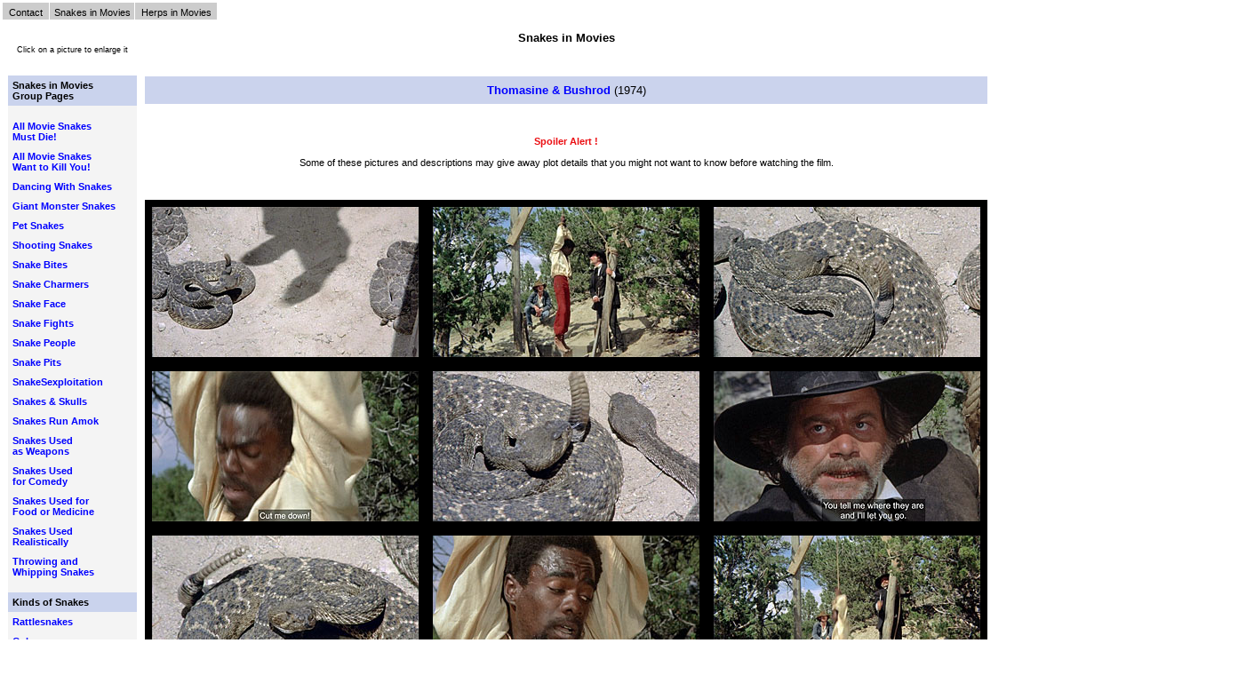

--- FILE ---
content_type: text/html
request_url: https://californiaherps.com/films/snakefilms/ThomasineAndBushrod.html
body_size: 3110
content:
<!DOCTYPE HTML PUBLIC "-//W3C//DTD HTML 4.01 Transitional//EN"
"http://www.w3.org/TR/html4/loose.dtd">
<html><!-- InstanceBegin template="/Templates/moviessnakes.dwt" codeOutsideHTMLIsLocked="false" -->
<head>
<meta http-equiv="Content-Type" content="text/html; charset=ISO-8859-1">

<!-- InstanceBeginEditable name="doctitle" -->
<title>Thomasine &amp; Bushrod 1974</title>
<meta name="title" content="Reptiles and Amphibians in Movies">
<meta name="subject" content="Reptiles, Amphibians, Snakes, Lizards, Turtles, Frogs, Salamanders in Movies">
<meta name="description" content="Reptiles, Amphibians, Snakes, Lizards, Turtles, Frogs, Salamanders in Movies">
<meta name="keywords" content="Reptiles, Amphibians, Snakes, Lizards, Turtles, Frogs, Salamanders in Movies">
<meta name="language" content="English">
<meta name="copyright" content="© 2000-current californiaherps.com all rights reserved">
<!-- InstanceEndEditable -->


<script type="text/javascript" language="javascript" src="/nav/sniffer.js">

/***********************************************
* Top Navigational Bar III v3.5 (By BrotherCake- brothercake.com)
* Exclusive permission by Dynamicdrive.com to include script in archive
* For this and 100's more DHTML scripts, visit http://www.dynamicdrive.com/
* This notice MUST stay intact for legal use
***********************************************/

</script>

<script type="text/javascript" language="javascript1.2" src="/nav/customnoncalmovies.js"></script>
<script type="text/javascript" language="javascript1.2" src="/nav/style.js"></script>

<link href="/caherps4.css" rel="stylesheet" type="text/css">

<link rel="shortcut icon" href="/images/calherpsfavicon.ico">

</head>

<body onload="rotate()">
<a name="top"></a>
<table width="1402"  border="0" align="left" cellpadding="0" cellspacing="0">
  <tr>
    <td width="163" align="center" valign="top"><span class="copyright"><br>
      <br>
      <br>
      <br>
      Click on a picture to enlarge it</span><br>
      <br>
      <br><!-- #BeginLibraryItem "/Library/Snakes In Movies2.lbi" -->
<link href="/caherps4.css" rel="stylesheet" type="text/css">

<table width="145" border="0" cellpadding="5" cellspacing="0">
  <tr>
    <td align="left" valign="top" bgcolor="#CAD3ED"><strong>Snakes in Movies<br>
      Group Pages</strong></td>
  </tr>
  <tr>
    <td width="133" align="left" valign="top" bgcolor="#F4F4F4"><strong><a href="/films/grouppages/allsnakesmustdie.html"><br>
      All Movie Snakes <br>
    Must Die! </a></strong></td>
  </tr>
  <tr bgcolor="#F4F4F4">
    <td align="left" valign="top"><strong><a href="/films/grouppages/snakeswanttokillyou.html">All Movie Snakes <br>
    Want to Kill You!</a></strong></td>
  </tr>
  <tr bgcolor="#F1EFEF">
    <td align="left" valign="top" bgcolor="#F4F4F4"><strong><a href="/films/grouppages/dancingwithsnakes.html">Dancing With Snakes</a></strong></td>
  </tr>
  <tr bgcolor="#F4F4F4">
    <td align="left" valign="top"><strong><a href="/films/grouppages/giantmonstersnakes.html">Giant Monster Snakes </a></strong></td>
  </tr>
  <tr bgcolor="#F1EFEF">
    <td align="left" valign="top" bgcolor="#F4F4F4"><strong><a href="/films/grouppages/petsnakesinmovies.html">Pet Snakes</a></strong></td>
  </tr>
  <tr bgcolor="#F4F4F4">
    <td align="left" valign="top"><strong><a href="/films/grouppages/shootingsnakes.html">Shooting Snakes</a></strong></td>
  </tr>
  <tr bgcolor="#F1EFEF">
    <td align="left" valign="top" bgcolor="#F4F4F4"><strong><a href="/films/grouppages/snakebites.html">Snake Bites</a></strong></td>
  </tr>
  <tr bgcolor="#F4F4F4">
    <td align="left" valign="top"><strong><a href="/films/grouppages/snakecharmers.html">Snake Charmers</a></strong></td>
  </tr>
  <tr bgcolor="#F1EFEF">
    <td align="left" valign="top" bgcolor="#F4F4F4"><a href="/films/grouppages/snakeface.html"><strong>Snake Face</strong></a></td>
  </tr>
  <tr bgcolor="#F4F4F4">
    <td align="left" valign="top"><strong><a href="/films/grouppages/snakefights.html">Snake Fights</a></strong></td>
  </tr>
  <tr bgcolor="#F1EFEF">
    <td align="left" valign="top" bgcolor="#F4F4F4"><strong><a href="/films/grouppages/snakepeople.html">Snake People</a></strong></td>
  </tr>
  <tr bgcolor="#F4F4F4">
    <td align="left" valign="top"><strong><a href="/films/grouppages/snakepits.html">Snake Pits</a></strong></td>
  </tr>
  <tr bgcolor="#F1EFEF">
    <td align="left" valign="top" bgcolor="#F4F4F4"><strong><a href="/films/grouppages/snakesexploitation.html">SnakeSexploitation</a></strong></td>
  </tr>
  <tr bgcolor="#F4F4F4">
    <td align="left" valign="top"><strong><a href="/films/grouppages/snakesandskulls.html">Snakes &amp; Skulls</a></strong></td>
  </tr>
  <tr bgcolor="#F1EFEF">
    <td align="left" valign="top" bgcolor="#F4F4F4"><a href="/films/grouppages/snakesrunamok.html"><strong>Snakes Run Amok</strong></a></td>
  </tr>
  <tr bgcolor="#F4F4F4">
    <td align="left" valign="top"><strong><a href="/films/grouppages/snakesusedasweapons.html">Snakes Used <br>
    as Weapons</a></strong></td>
  </tr>
  <tr bgcolor="#F1EFEF">
    <td align="left" valign="top" bgcolor="#F4F4F4"><strong><a href="/films/grouppages/snakeusedforcomedy.html">Snakes Used<br>
      for Comedy</a></strong></td>
  </tr>
  <tr bgcolor="#F4F4F4">
    <td align="left" valign="top"><a href="/films/grouppages/snakesasfoodormedicine.html"><strong>Snakes  Used for <br>
Food or Medicine</strong></a></td>
  </tr>
  <tr bgcolor="#F1EFEF">
    <td align="left" valign="top" bgcolor="#F4F4F4"><strong><a href="/films/grouppages/snakesusedrealistically.html">Snakes Used <br>
    Realistically </a></strong></td>
  </tr>
  <tr bgcolor="#F4F4F4">
    <td align="left" valign="top"><strong><a href="/films/grouppages/throwingandwhippingsnakes.html">Throwing and <br>
Whipping Snakes</a></strong><br>
    <br>
    </td>
  </tr>
  <tr bgcolor="#CAD3ED">
    <td align="left" valign="top" bgcolor="#CAD3ED"><strong>Kinds of Snakes</strong></td>
  </tr>
  <tr align="left" bgcolor="#F1EFEF">
    <td valign="top" bgcolor="#F4F4F4"><a href="/films/grouppages/rattlesnakesinmovies.html"><strong>Rattlesnakes</strong></a></td>
  </tr>
  <tr align="left" bgcolor="#F1EFEF">
    <td valign="top" bgcolor="#F4F4F4"><a href="/films/grouppages/cobrasinmovies.html"><strong>Cobras</strong></a></td>
  </tr>
  <tr align="left" bgcolor="#F1EFEF">
    <td valign="top" bgcolor="#F4F4F4"><a href="/films/grouppages/blackmambasinmovies.html"><strong>Black Mambas</strong></a></td>
  </tr>
  <tr align="left" bgcolor="#F1EFEF" >
    <td valign="top" bgcolor="#F4F4F4"><strong><a href="/films/grouppages/boaspythonsanacondas.html">Boas, Pythons, <br>
and Anacondas</a></strong></td>
  </tr>
  <tr align="left" bgcolor="#F1EFEF" >
    <td valign="top" bgcolor="#F4F4F4"><strong><a href="/films/grouppages/kingsnakesandtricolorsnakes.html">Kingsnakes and Tricolor Snakes</a></strong></td>
  </tr>
  <tr align="left" bgcolor="#F1EFEF" >
    <td valign="top" bgcolor="#F4F4F4"><strong><a href="/films/grouppages/unusualsnakes.html">Unusual Species
    </a></strong><br><br></td>
  </tr>
  <tr bgcolor="#CAD3ED">
    <td align="left" valign="top"><strong>Settings</strong></td>
  </tr>
  <tr align="left" bgcolor="#F1EFEF">
    <td valign="top" bgcolor="#F4F4F4"><a href="/films/grouppages/SnakeInTheHouse.html"><strong>Snake in the House!</strong></a></td>
  </tr>
  <tr align="left" bgcolor="#F1EFEF">
    <td valign="top" bgcolor="#F4F4F4"><strong><a href="/films/grouppages/SnakesInBeds.html">Snakes in Beds</a></strong></td>
  </tr>
  <tr align="left" bgcolor="#F1EFEF">
    <td valign="top" bgcolor="#F4F4F4"><strong><a href="/films/grouppages/SnakesInJungleAndSwampMovies.html">Snakes in 
      Jungles <br>
and Swamps</a></strong></td>
  </tr>
  <tr align="left" bgcolor="#F1EFEF">
    <td valign="top" bgcolor="#F4F4F4"><strong><a href="/films/grouppages/snakesintrees.html">Snakes In Trees</a></strong><br>      <br>    </td>
  </tr>
  <tr bgcolor="#CAD3ED">
    <td align="left" valign="top"><strong>Genres &amp; Locations</strong></td>
  </tr>
  <tr align="left" bgcolor="#F1EFEF">
    <td valign="top" bgcolor="#F4F4F4">Snakes In <br>
    <a href="/films/grouppages/SnakesInWesterns.html"><strong>Westerns</strong></a></td>
  </tr>
  <tr align="left" bgcolor="#F1EFEF">
    <td valign="top" bgcolor="#F4F4F4">Snakes in <a href="/films/grouppages/SnakesInAsianMovies.html"><br>
      <strong>Asian Movies</strong></a></td>
  </tr>
  <tr align="left" bgcolor="#F1EFEF">
    <td valign="top" bgcolor="#F4F4F4">Herps in <br>      
    <a href="/films/grouppages/HerpsInAustralianMovies.html"><strong>Australian Movies</strong></a></td>
  </tr>
  <tr bgcolor="#F1EFEF">
    <td align="left" valign="top" bgcolor="#F4F4F4">Herps  in <a href="/films/grouppages/HerpsInJamesBondMovies.html"><strong><br>
    James Bond Movies</strong></a></td>
  </tr>
  <tr align="left" bgcolor="#F1EFEF">
    <td valign="top" bgcolor="#F4F4F4">Herps  in <br>
    <strong><a href="/films/grouppages/HerpsInSilentMovies.html">Silent Movies</a></strong></td>
  </tr>
  <tr align="left" bgcolor="#F1EFEF">
    <td valign="top" bgcolor="#F4F4F4">Herps in<br>
      <a href="/films/grouppages/HerpsInSpielbergMovies.html"><strong>Spielberg Movies</strong></a></td>
  </tr>
</table>
<!-- #EndLibraryItem --></td>
          <td width="1239" align="left" valign="top">
          <!-- InstanceBeginEditable name="main" -->
          <table width="930" border="0" align="left" cellpadding="8" cellspacing="0">
            <tr>
              <td colspan="3" align="center"></td>
            </tr>
            <tr>
              <td colspan="3" align="center" valign="middle"><strong class="a">Snakes in Movies</strong></td>
            </tr>
            <tr>
              <td colspan="3" align="center" valign="middle">&nbsp;</td>
            </tr>
            <tr>
              <td colspan="3" align="center" valign="middle" bgcolor="#CBD3ED" class="a"><strong><a href="https://www.imdb.com/title/tt0072278/?ref_=nv_sr_srsg_0" target="New">Thomasine &amp; Bushrod</a></strong> (1974)</td>
            </tr>
            <tr>
              <td colspan="3" align="center">&nbsp;</td>
            </tr>
            <tr>
              <td colspan="3" align="center"><span class="red"><strong>Spoiler Alert !</strong></span><br>
                <br>
                Some of these pictures and descriptions may give away  plot details that you might not want to know before watching the film. <br></td>
            </tr>
            <tr>
              <td colspan="3" align="center">&nbsp;</td>
            </tr>
            <tr>
              <td align="center" valign="bottom" bgcolor="#000000"><a href="/films/filmimages/thomasineandbushrod4.jpg"><img src="/films/filmimages/xthomasineandbushrod4.jpg" alt="Screenshot" width="300" border="0"></a></td>
              <td align="center" valign="bottom" bgcolor="#000000"><a href="/films/filmimages/thomasineandbushrod.jpg"><img src="/films/filmimages/xthomasineandbushrod.jpg" alt="Screenshot" width="300" border="0"></a></td>
              <td align="center" valign="bottom" bgcolor="#000000"><a href="/films/filmimages/thomasineandbushrod2.jpg"><img src="/films/filmimages/xthomasineandbushrod2.jpg" alt="Screenshot" width="300" border="0"></a></td>
            </tr>
            <tr>
              <td align="center" valign="bottom" bgcolor="#000000"><a href="/films/filmimages/thomasineandbushrod3.jpg"><img src="/films/filmimages/xthomasineandbushrod3.jpg" alt="Screenshot" width="300" border="0"></a></td>
              <td align="center" valign="bottom" bgcolor="#000000"><a href="/films/filmimages/thomasineandbushrod6.jpg"><img src="/films/filmimages/xthomasineandbushrod6.jpg" alt="Screenshot" width="300" border="0"></a></td>
              <td align="center" valign="bottom" bgcolor="#000000"><a href="/films/filmimages/thomasineandbushrod5.jpg"><img src="/films/filmimages/xthomasineandbushrod5.jpg" alt="Screenshot" width="300" border="0"></a></td>
            </tr>
            <tr>
              <td align="center" valign="bottom" bgcolor="#000000"><a href="/films/filmimages/thomasineandbushrod8.jpg"><img src="/films/filmimages/xthomasineandbushrod8.jpg" alt="Screenshot" width="300" border="0"></a></td>
              <td align="center" valign="bottom" bgcolor="#000000"><a href="/films/filmimages/thomasineandbushrod7.jpg"><img src="/films/filmimages/xthomasineandbushrod7.jpg" alt="Screenshot" width="300" border="0"></a></td>
              <td align="center" valign="bottom" bgcolor="#000000"><a href="/films/filmimages/thomasineandbushrod9.jpg"><img src="/films/filmimages/xthomasineandbushrod9.jpg" alt="Screenshot" width="300" border="0"></a></td>
            </tr>
            <tr>
              <td width="300" align="center" valign="bottom" bgcolor="#000000"><a href="/films/filmimages/thomasineandbushrod10.jpg"><img src="/films/filmimages/xthomasineandbushrod10.jpg" alt="Screenshot" width="300" border="0"></a></td>
              <td width="300" align="center" valign="bottom" bgcolor="#000000"><a href="/films/filmimages/thomasineandbushrod11.jpg"><img src="/films/filmimages/xthomasineandbushrod11.jpg" alt="Screenshot" width="300" border="0"></a></td>
              <td width="300" align="center" valign="bottom" bgcolor="#000000"><a href="/films/filmimages/thomasineandbushrod12.jpg"><img src="/films/filmimages/xthomasineandbushrod12.jpg" alt="Screenshot" width="300" border="0"></a></td>
            </tr>
            <tr>
              <td colspan="3" align="left" valign="top" class="a"><br>
                This is a blaxploitation western directed by Gordon Parks Jr. (who directed Super Fly) with African-American anti-heroes in the racist old west of 1911 when horses were beginning to be replaced by automobiles. Thomasine and Bushrod are a pair of lovers and bank robbers, very much like Bonnie and Clyde. They give most of their money away to the poor, so they have become folk heroes. When they are captured in a small town store their old friend Jomo, a Jamaican outlaw, saves them and runs away with them to their hide-out.<br>
                <br>
              U. S. Marshal Bogardie has been chasing them aggressively but they keep escaping the traps he sets for them. He and his men capture Jomo when he goes to town alone to plan their last bank robbery. They torture Jomo to find out where Thomasine and Bushrod are hiding out by tying him up and dangling him over a deep pit filled with rattlesnakes. He is terrified as the snakes strike up at him but he refuses to talk, so Bogardie cuts the rope sending Jomo down into the snake pit. We hear him screaming over and over as Bogardie walks away saying it doesn't matter that he didn't talk because Thomasine and Bushrod will be coming to find him. And they do.<br>
              <br>
              The snakes appear to be Western-diamond-backed Rattlesnakes, but they were certainly filmed in a different location. We see a shadow of two legs hanging over them which is a nice effect but when Jomo drops into the pit there surely aren't any snakes in it. As always, we hear the constant sound of rattlesnakes rattling during the entire scene.</td>
            </tr>
            <tr>
              <td colspan="3"><br>
              <br>
              <br>
              <br>
              <br>
              <br>
              <br>
              <br>
              <br>
              <br>
              <br>
              <br>
              <br>
              <br>
              <br>
              <br>
              <br>
              <br>
              <br>
              <br></td>
            </tr>
          </table>
          
          
          
          
          <!-- InstanceEndEditable --><br>
          <br>
          <br></td>
  </tr>

</table>
<p>
  <script type="text/javascript" language="javascript1.2" src="/nav/menu.js"></script>
</p>
</body>
<!-- InstanceEnd --></html>


--- FILE ---
content_type: text/css
request_url: https://californiaherps.com/caherps4.css
body_size: 541
content:
body {
	margin-top: 0px;
	margin-right: 0px;
	margin-bottom: 0px;
	margin-left: 0px;
	background-color: #FFFFFF;
	color: #000000;
	font-size: 11px;
	font-family: Arial, Helvetica, sans-serif
}
      a:link { text-decoration:none; color:#0000FF; }
      a:visited { text-decoration:none; color:#0000FF; }
      a:hover { text-decoration:underline; color:#0000FF; }
      a:active {
	font-size: 12px;
}
	  
h1 {
font-family: Arial, Helvetica, sans-serif;
text-align: center; 
color: #669999; }

h2 {
font-family: Arial, Helvetica, sans-serif;
text-align: center; 
color: #333333; }

h3 {
font-family: Arial, Helvetica, sans-serif;
color: #000000; }

.112 { font-size: 11px; color: #00000; }

.12 { font-size: 12px; color: #00000; }

.14 { font-size: 14px; color: #00000; }

.15 { font-size: 15px; color: #00000; }

.16 { font-size: 16px; color: #00000; }

.book { font-size: 11px; color: #666; }

.a { font-size: 13px; color: #000000; }

.b { font-size: 11px; color: #333; }

.c { font-size: 12px; color: #00000; }

.d { font-size: 14px; color: #00000; }

.e { font-size: 16px; color: #000000; }
		
.differences { color:#006666; }

.copyright { font-size: 9px; color: #000000; }

.navbar { color: #000000; background-color: #99CC99 }
      .navbar a:link { text-decoration:none; color:#0000FF; }
      .navbar a:visited {text-decoration:none; color:#0000FF; }
      .navbar a:hover { text-decoration:underline; color:#000099; }
      .navbar a:active { color:#000099; }

.footnotes {color:#996666; font-weight: bold;}

.conservation { font-size: 12px; color: #333; }

.listlinks { font-size: 14px; font-weight: bold; color: #FFFFFF; }
      .listlinks a:link { text-decoration:none; color:#FFFFFF; }
      .listlinks a:visited {text-decoration:none; color:#FFFFFF; }
      .listlinks a:hover { text-decoration:none; color:#000000; }
      .listlinks a:active { color:#000000; } 
	  
.listlinks2 { font-size: 12px; font-weight: bold; color: #FFFFFF; }
      .listlinks2 a:link { text-decoration:none; color:#FFFFFF; }
      .listlinks2 a:visited { text-decoration:none; color:#FFFFFF; }
      .listlinks2 a:hover { text-decoration:none; color:#000000; }
      .listlinks2 a:active { color:#000000; } 
	  
.listlinks3 { color: #FFFFFF; }
      .listlinks3 a:link { text-decoration:none; color:#000000; }
      .listlinks3 a:visited { text-decoration:none; color:#000000; }
      .listlinks3 a:hover { text-decoration:none; color:#0000FF; }
      .listlinks3 a:active { color:#0000FF; } 
	  
.listlinks4 { color: #0000FF; }
      .listlinks4 a:link { text-decoration:none; color:#0000FF; }
      .listlinks4 a:visited { text-decoration:none; color:#0000FF; }
      .listlinks4 a:hover { text-decoration:none; color:#000000; }
      .listlinks4 a:active { color:#000000; } 

.white { font-size: 13px; color: #FFFFFF; }

.green { background-color: #669999; }

.brown { background-color: #999966; }

.northwest { background-color: #669966; }

.toplinks { font-size: 10px; color: #000000; }
      .toplinks a:link { text-decoration:none; color:#000000; }
      .toplinks a:visited { text-decoration:none; color:#000000; }
      .toplinks a:hover { text-decoration:none; color:#0000FF; }
      .toplinks a:active { color:#0000FF; }
	  
.toplinks2 { font-size: 10px; color: #000000; background-color: #CCCCCC;}
      .toplinks2 a:link { text-decoration:none; color:#000000; }
      .toplinks2 a:visited { text-decoration:none; color:#000000; }
      .toplinks2 a:hover { text-decoration:none; color:#0000FF; }
      .toplinks2 a:active { color:#0000FF; } 

.titlebar {
	background-color: #CCCCCC; font-weight: bold;}

.gray { background-color: #CCCCCC; }

.red { color: #EB0E12; }

.green { color: #F00; }

.bg { color:#996666; font-size: 11px; font-weight: bold; font-family: Arial, Helvetica, sans-serif; }

.se { color: #000000; font-size: 11px; font-family: Arial, Helvetica, sans-serif; }

.gg { color:#669999; font-size: 11px; font-weight: bold; font-family: Arial, Helvetica, sans-serif; }

.bl { color:#666699; font-size: 11px; font-weight: bold; font-family: Arial, Helvetica, sans-serif; }

.gr { color:#333333; font-size: 11px; font-weight: bold; font-family: Arial, Helvetica, sans-serif; }

.search { background-color: #FFFFFF; color: #996666; font-weight: bold}

.info { background-color: #FFFFFF; }

.heading {color: #000000; font-weight: bold; font-size: 12px; }.listlinksHome {
	font-family: Arial, Helvetica, sans-serif;
	font-size: 12px;
	font-weight: bold;
	color: #FFFFFF;
}


--- FILE ---
content_type: text/javascript
request_url: https://californiaherps.com/nav/menu_moz.js
body_size: 7369
content:
//UDMv3.5
var u0,u1,u2,u3;u0=mI.length;for (var f=0;f<u0;f++){if(typeof sP[f]=="undefined"){sP[f]=[mI[f][2],mI[f][3],mI[f][3],0,0,"","","","","","",""];}if(typeof cP[f]=="undefined"){cP[f]=[];}if(typeof sI[f]=="undefined"){sI[f]=[];}if(typeof cI[f]=="undefined"){cI[f]=[];}u2=sI[f].length;for (var sf=0;sf<u2;sf++){if(typeof cP[f][sf]=="undefined"){cP[f][sf]=[];}if(typeof cI[f][sf]=="undefined"){cI[f][sf]=[];}}}var u4=absTOP; if(u4<0){u4=0;}var u5=absLEFT; if(u5<0){u5=0;}if(vPADDING<0){vPADDING=0;}if(svPADDING<0){svPADDING=0;}if(aHOVER==""){aHOVER=aLINK;}if(saHOVER==""){saHOVER=saLINK;}if(aCURSOR=="hand"){aCURSOR="pointer";}if(kde||op7){allowForSCALING=0;}var u6=remoteTRIGGERING;if(u6){staticMENU=0;}cellCLICK=1;var u7;var u8=".gif";var u9=[mCOLOR,bCOLOR,rCOLOR,smCOLOR,sbCOLOR,srCOLOR,shCOLOR];var u10=[];var u11=[0,0,0,0,0,0];if(u9[2]==""){u9[2]=mCOLOR;}if(u9[5]==""){u9[5]=u9[3];}u1=u9.length;var u12=0;for (var b=0;b<u1;b++){if(u9[b]==""){u9[b]="";}if((u9[b].indexOf('.gif') != -1)||(u9[b].indexOf('.jpg') != -1)){u11[b]=1;u7=u9[b];u9[b]=new Image;u9[b].src=baseHREF+u7;u10[b]='background-image:url('+u9[b].src+')\;';u12++;}else{(u9[b]=="")?u10[b]='background-color:transparent\;':u10[b]='background-color:'+u9[b]+'\;';}}if(u12==0){u8="";}if(u11[2]&&!u11[0]){u10[0]+='background-image:url('+u8+')\;';}if(u11[0]&&!u11[2]){u10[2]+='background-image:url('+u8+')\;';}if(u11[5]&&!u11[3]){u10[3]+='background-image:url('+u8+')\;';}if(u11[3]&&!u11[5]){u10[5]+='background-image:url('+u8+')\;';}var u13=[];var u14=[];var u15=[];var u16=[];for(i=0;i<u0;i++){u13[i]=[u9[0],u9[1],u9[2],u9[3],u9[4],u9[5],u9[6]];u14[i]=[u10[0],u10[1],u10[2],u10[3],u10[4],u10[5],u10[6]];if(mI[i][9]!=""){u13[i][0]=mI[i][9];u14[i][0]='background-color:'+mI[i][9]+'\;';}if(mI[i][10]!=""){u13[i][2]=mI[i][10];u14[i][2]='background-color:'+mI[i][10]+'\;';}u13[i][9]=aLINK;u13[i][10]=aHOVER;if(mI[i][11]!=""){u13[i][9]=mI[i][11];}if(mI[i][12]!=""){u13[i][10]=mI[i][12];}if(sP[i][6]!=""){u13[i][3]=sP[i][6];u14[i][3]='background-color:'+sP[i][6]+'\;';}if(sP[i][7]!=""){u13[i][5]=sP[i][7];}if(sP[i][8]!=""){u14[i][4]='background-color:'+sP[i][8]+'\;';}if(sP[i][9]!=""){u14[i][6]='background-color:'+sP[i][9]+'\;';}u13[i][7]=saLINK;u13[i][8]=saHOVER;if(sP[i][10]!=""){u13[i][7]=sP[i][10];}if(sP[i][11]!=""){u13[i][8]=sP[i][11];}u15[i]=[];u16[i]=[];u1=sI[i].length;if(u1>0){for(j=0;j<u1;j++){u15[i][j]=[u9[0],u9[1],u9[2],u9[3],u9[4],u9[5],u9[6]];u16[i][j]=[u10[0],u10[1],u10[2],u10[3],u10[4],u10[5],u10[6]];if(cI[i][j].length>0){if(cP[i][j][6]!=""){u15[i][j][3]=cP[i][j][6];u16[i][j][3]='background-color:'+cP[i][j][6]+'\;';}if(cP[i][j][7]!=""){u15[i][j][5]=cP[i][j][7];}if(cP[i][j][8]!=""){u16[i][j][4]='background-color:'+cP[i][j][8]+'\;';}if(cP[i][j][9]!=""){u16[i][j][6]='background-color:'+cP[i][j][9]+'\;';}u15[i][j][7]=saLINK;u15[i][j][8]=saHOVER;if(cP[i][j][10]!=""){u15[i][j][7]=cP[i][j][10];}if(cP[i][j][11]!=""){u15[i][j][8]=cP[i][j][11];}}}}}var u17="";if(arrWIDTH>0&&arrHEIGHT>0){var u18=[];u18[0]=arrWIDTH;u18[1]=arrHEIGHT;if(arrLEFT.indexOf(".gif")!=-1||arrLEFT.indexOf(".jpg")!=-1){u17="img";var u19=[];u18[2]=arrLEFT;u19[1]=new Image;u19[1].src=baseHREF+u18[2];u18[3]=arrRIGHT;u19[0]=new Image;u19[0].src=baseHREF+u18[3];if(arrLEFT_ROLL!=""){u18[4]=arrLEFT_ROLL;u19[3]=new Image;u19[3].src=baseHREF+u18[4];}if(arrRIGHT_ROLL!=""){u18[5]=arrRIGHT_ROLL;u19[2]=new Image;u19[2].src=baseHREF+u18[5];}}else if(arrLEFT!=""){u17="txt";u18[3]=arrLEFT;u18[2]=arrRIGHT;}}if(arrHOFFSET>0){if(arrHOFFSET>stINDENT){arrHOFFSET=stINDENT;}}else if(arrHOFFSET<0){if((0-arrHOFFSET)>stINDENT){arrHOFFSET=0-stINDENT;}}function doNothing(){};var u20=window.innerWidth;var u21=window.innerHeight;var u22;u22=14;if(!kde&&!saf){if(ns7){u22=15;}if(mac&&(mz7&&ns6)){u22=16;}if((mz7&&ns6)&&(agt.indexOf("rc1")!=-1||agt.indexOf("rv:1.2")!=-1)){u22=19;}if((mz7&&mac)||(ns6&&!mz7)){if(((mz7&&ns6)&&win&&(agt.indexOf("windows nt 5.1")!=-1))||mac||ns6){if(document.width<=(innerWidth-30)){u20-=u22;}}}else if((mz7&&ns6)&&win&&(agt.indexOf("windows nt 5.0")!=-1)){if(document.width<=(innerWidth-16)){u20-=16;}}else if(win){if(document.width<=(innerWidth-17)){u20-=17;}}if(lin){if(document.width<=(innerWidth-17)){u20-=17;}}if(agt.indexOf("mac os x")!=-1){u20+=1;}if(menuALIGN=="free"||u6||(!showBORDERS&&!stretchMENU)){u20-=u22;}}if(saf){u20-=15;u21-=15;}if(op7){u20=document.body.clientWidth;u21=document.body.clientHeight;}if((kde||saf)&&u6){u20-=16;}if(documentWIDTH>0){u20=documentWIDTH;}var u23=fSIZE+5+vPADDING;if (fSIZE<13){u23+=(13-fSIZE);}var u24=u23;var u25=[];var u26=[];for(var i=0;i<u0;i++){var u27=mI[i][1];var u28=u27.split('<br>');u25[i]=u28.length;u26[i]=u25[i];}function cFun(a,b){return b-a;};u25.sort(cFun);u23=u23*u25[0];var u29=[];for(i=0;i<u0;i++){(menuALIGN=="free")?u29[i]=u24*u26[i]:u29[i]=u23;}var u30=sfSIZE+5+svPADDING;if (sfSIZE<13){u30+=(13-sfSIZE);}var u31=0;var u32=0;for (var j=0;j<u0;j++){if(mI[j][2]==""){mI[j][2]=10;}if(mI[j][1]==""){mI[j][1]='&nbsp;';}u32+=mI[j][2]+bSIZE;}u32+=bSIZE;u31=u20-u32;var u33=0;if(menuALIGN=="right"){u33=1;u5=u31-u5;if(u5<0){u5=0;}}var u34=0;if(menuALIGN=="center"){u34=1;u5=u31 / 2;if(u5<0){u5=0;}}var u35=0;if(menuALIGN=="left"){u35=1;}var u36=0;var u37;if(typeof shSIZE=="number"){if(shSIZE<0){shSIZE=0;}u36-=shSIZE;u37="number";}if(typeof shSIZE=="string"){shSIZE=parseInt(shSIZE);u36+=shSIZE;u37="string";}var u38,u39,u40,u41,u42,u43,u44,u45,u46,u47,u48,u49,u50,u51,u52,u53,u54,u55,u56,u57,u58,u59,u60,u61,u62,u63,u64,u65,u66,u67,u68,u69;var u70;function showGrid(){u70=u42.style.visibility;if(u70=="hidden"){u42.style.visibility="visible";}};function hideGrid(){u70=u42.style.visibility;if(u70=="visible"){u42.style.visibility="hidden";}};function writeStatus(u71){window.status=u71;return 1;};function clearChildMenus(){u69=u48.childNodes.length;for(i=0;i<u69;i++){u48.removeChild(u48.childNodes[i]);}u72=[u72[0],-1,-1];};var u72=[-1,-1,-1];var u73=[-1,-1,-1];var u74=[-1,-1,-1];var u75=0;var u76=0;function clearSubMenus(){if(u72[0]>-1){for(i=0;i<u0;i++){u44=document.getElementById("maincell-"+i);u44.style.zIndex=zORDER+3;}u44=document.getElementById("maincell-"+u72[0]);if(typeof u44 != "undefined"){if(mI[u72[0]][9]!=""){u44.style.backgroundImage='url('+u8+')';u44.style.backgroundColor=u13[u72[0]][0];}else{if(u11[2]){(u11[0])?u44.style.backgroundImage='url('+u9[0].src+')':u44.style.backgroundImage='url('+u8+')';}else{(u11[0])?u44.style.backgroundImage='url('+u9[0].src+')':u44.style.backgroundColor=u9[0];}}u44.firstChild.firstChild.firstChild.firstChild.firstChild.style.color=u13[u72[0]][9];}u61=u45.childNodes.length;for(i=0;i<u61;i++){u45.removeChild(u45.childNodes[i]);}clearChildMenus();}writeStatus('');u72=[-1,-1,-1];u74=[-1,-1,-1];hideGrid();clearTimeout(u75);u76=0;};function gridClearMenus(){if(u76){clearTimeout(u75);clearSubMenus();if(typeof menuClosingFunction=="function"){menuClosingFunction();}}else{u76=1;u75=setTimeout("gridClearMenus()",closeTIMER);}};var u78=[];var u79=0;function goToUrl(u80,u81){if(u80=="~"||u80=="#"){return 0;}if(u80.indexOf("mailto:")!=-1){document.location=u80;}else if(u80!=""){if(u81=="_self"){self.document.location=u80;}else if(u81=="_top"){top.document.location=u80;}else if(u81=="_parent"){parent.document.location=u80;}else if(u81=="_blank"){u78[u79]=open(u80,"","status=yes,scrollbars=yes,scrolling=yes,toolbar=yes,menubar=yes,location=yes,resizable=yes");u79++;}else{(top[u81])?top[u81].document.location=u80:document.location=u80;}}return 1;};function mainRollover(u82){for(i=0;i<u0;i++){u44=document.getElementById("maincell-"+i);u44.style.zIndex=zORDER+20;}u44=document.getElementById("maincell-"+u82);if(mI[u82][10]!=""){u44.style.backgroundImage='url('+u8+')';u44.style.backgroundColor=u13[u82][2];}else{if(u11[2]){u44.style.backgroundImage='url('+u9[2].src+')';}else{u44.style.backgroundImage='url('+u8+')';u44.style.backgroundColor=u9[2];}}u44.firstChild.firstChild.firstChild.firstChild.firstChild.style.color=u13[u82][10];if(altDISPLAY=="status"){writeStatus(mI[u82][5]);}else{u38=mI[u82][0];if(u38=="#"||u38=="~"){u38="";}writeStatus(u38);}};var u83,u84,u85,u86,u87;var u88=0;function opT(u89,u90,u91,u92){if(u92==0){u88=1;}u84=u89;u85=u90;u86=u91;if(!u88){if(u86=="x"){u83=setInterval("opT("+u84+","+u85+",'x',1)",u92);}else if(u86=="c"){clearChildMenus();u83=setInterval("opT("+u84+","+u85+",'c',1)",u92);}u88=1;}else{copT();if(u86=="x"){mainCell(u84,u85);}else if(u86=="c"){openChildMenu(u84,u85,'c');}}};function copT(){clearInterval(u83);u88=0;};var u93=-1;var u94=0;var u95=0;function mainCell(u96,u97){if(typeof mI[u96]=="undefined"){return 0;}u72=u73;clearSubMenus();u72=[u96,-1,-1];u73=u72;u74=u72;mainRollover(u96);if(sI[u96].length>0){openSubMenu(u96);}if(u97){showGrid();} return u72;};function partialMainCell(u96){clearTimeout(u75);u76=0;mainRollover(u96);if(sI[u96].length>0){if(u73[1]>-1){clearCell(document.getElementById("subcell-"+u96+"-"+u73[1]));}}};var u98,u99,ua0,ua1,ua2,ua3,ua4,ua5,ua6,ua7,ua8,ua9,ub0,ub1;var ub2=[];var ub3=0;var ub5,ub6,ub7,ub8,ub9,uc0;function openSubMenu(uc1){u51=document.createElement("div");document.getElementById("manch").appendChild(u51);ub2[uc1]=[];u98='';ub7='width:auto;min-width:'+sP[uc1][0]+'px\;white-space:nowrap\;';if(kde||saf||(op7&&u37=="string")){ub7='width:'+sP[uc1][0]+'px\;';}u98+='<div class="printhide" id="subtable-'+uc1+'" style="'+ub7+'position:relative\;left:'+u36+'px\;top:'+u36+'px\;'+u14[uc1][4]+'"><table cellpadding=0 cellspacing='+sbSIZE+' border=0>';ua0=[];ua1=[];u1=sI[uc1].length;for(i=0;i<u1;i++){u98+='<tr>';ud3='';if(sI[uc1][i][0]!=""&&sI[uc1][i][0]!="#"&&sI[uc1][i][0]!="~"){ud3=' cursor:'+aCURSOR+'\;';}ud4=' cursor:default\;';if(sI[uc1][i][0]!=""&&sI[uc1][i][0]!="#"&&sI[uc1][i][0]!="~"){ud4=' cursor:'+aCURSOR+'\;';}ua0[i]=u30;var u27=sI[uc1][i][1];var u28=u27.split('<br>');var uc2=u28.length;if (uc2>1){ua0[i]=(u30*uc2)-(svPADDING*(uc2-1));}u39=""; if(altDISPLAY=="title"){u39=sI[uc1][i][3];}ub6='width:auto;min-width:'+(sP[uc1][0]-(2*sbSIZE))+'px\;height:auto;min-';if(!allowForSCALING||kde||saf||op7){ub6='width:'+(sP[uc1][0]-(2*sbSIZE))+'px\;';}u98+='<td style="'+ud3+'" align='+sP[uc1][2]+'>';u98+='<div title="'+u39+'" class="SUBmTD" onfocus="subCell('+uc1+','+i+')" onmouseover="u53=document.getElementById(\'childmenu-'+uc1+'-'+i+'\')\;if(!u53){subCell('+uc1+','+i+')}else{partialSubCell('+uc1+','+i+')}" onclick="goToUrl(sI['+uc1+']['+i+'][0],sI['+uc1+']['+i+'][2])" id="subcell-'+uc1+'-'+i+'" style="'+u14[uc1][3]+''+ub6+'height:'+ua0[i]+'px\;white-space:nowrap;">';u98+='<div class="linkspan" onmouseout="event.stopPropagation()" id="subtext-'+uc1+'-'+i+'" style="'+ud4+'position:relative\;font:'+sfSIZE+'px '+sfFONT+'\;font-weight:'+sfWEIGHT+'\;">';u98+='<span class="linkspan" style="color:'+u13[uc1][7]+'\;font:'+sfSIZE+' '+sfFONT+'\;font-weight:'+sfWEIGHT+'\;">';ub0='';if(u17!=""&&cI[uc1][i].length>0){if(cP[uc1][i][1]=="left"&&sP[uc1][2]=="right"){ub0='margin-right:'+(u18[0]+stINDENT)+'px\;';}if(cP[uc1][i][1]=="right"&&sP[uc1][2]=="left"){ub0='margin-left:'+(u18[0]+stINDENT)+'px\;';}}u98+='<div class="linkspan" style="color:'+u13[uc1][7]+'\;'+ub0+'\;font-weight:'+sfWEIGHT+'\;font-size:'+sfSIZE+'px\;font-family:'+sfFONT+'\;text-decoration:'+saDEC+'\;">'+sI[uc1][i][1]+'</div>';u98+='</span>';u98+='</div>';(i==0)?ub9=sbSIZE:ub9+=ua0[(i-1)]+sbSIZE;if(u17!=""){if(cI[uc1][i].length>0){ub1 =(ub9+parseInt(ua0[i]/2)-parseInt(u18[1]/2)+arrVOFFSET);if(arrVALIGN=="top"){ub1=ub9+arrVOFFSET;}if(arrVALIGN=="bottom"){ub1=ub9+ua0[i]-u18[1]+arrVOFFSET;}if(u17=="img"){(cP[uc1][i][1]=="left")?ua8=u19[0].src:ua8=u19[1].src;u98+='<img class="linkspan" id="subarr-'+uc1+'-'+i+'" style="'+ud4+'\;position:absolute\;left:0px\;top:'+ub1+'px\;" src="'+ua8+'" width="'+u18[0]+'" height="'+u18[1]+'" alt="" border="0">';}else{if(cP[uc1][i][1]=="left"){ua9="right";ua8=u18[2];}else{ua9="left";ua8=u18[3];}u98+='<div class="linkspan" id="subarr-'+uc1+'-'+i+'" style="'+ud4+'\;text-align:'+ua9+';position:absolute\;left:0px\;top:'+ub1+'px\;overflow:hidden\;width:'+(u18[0])+'px\;height:'+(u18[1])+'px\;font:'+srSize+' '+sfFONT+'\;font-weight:'+sfWEIGHT+'\;color:'+u13[uc1][7]+'">'+ua8+'</div>';}}}u98+='</div>';u98+='</td>';u98+='</tr>';}u98+='</table></div>';u58=parseInt(u44.style.top)+u29[uc1];if(vOFFSET<0){u58+=vOFFSET;}if(sP[uc1][3]<0){u58+=sP[uc1][3];}if(u37=="string"){u58-=(shSIZE*2);}u59=bSIZE;if(vOFFSET>0){u59+=vOFFSET;}if(sP[uc1][3]>0){u59+=sP[uc1][3];}u59+=shSIZE;u55=parseInt(u44.style.left);if(u37=="string"){u55-=(shSIZE*2);}ua2=sbSIZE;ua3=0;if(u37=="string"){ua2=(2*shSIZE)+sbSIZE;ua3=(2*shSIZE);}u56=0;u57=0;if(sP[uc1][1]=="left"){ua6=0;if((parseInt(u44.style.top)+u29[uc1])>u58&&(u55<(hOFFSET+sP[uc1][4]+mI[uc1][2]))){ua6=1; u55+=mI[uc1][2];}if(hOFFSET>0){u56+=hOFFSET;}if(sP[uc1][4]>0){u56+=sP[uc1][4];}if(hOFFSET<0){u55+=hOFFSET;}if(sP[uc1][4]<0){u55+=sP[uc1][4];}if(ua6){if(u56>mI[uc1][2]){u56-=mI[uc1][2];}else{u55-=(mI[uc1][2]-u56); u56=0;}}}if(sP[uc1][1]=="right"){u60=0;if(hOFFSET>0){u57+=hOFFSET; u60+=u57;}if(sP[uc1][4]>0){u57+=sP[uc1][4]; u60+=u57;}if(hOFFSET<0){u55-=hOFFSET;}if(sP[uc1][4]<0){u55-=sP[uc1][4];}u55-=(sP[uc1][0]-mI[uc1][2]+u60);}u56+=shSIZE;ub7='width:auto;min-width:'+(sP[uc1][0]+u56)+'px\;white-space:nowrap\;';if(kde||saf){ub7='width:'+(sP[uc1][0]+u56)+'px\;';}ub8='width:auto;min-width:'+(sP[uc1][0]+ua2-sbSIZE)+'px\;white-space:nowrap\;';if(kde||saf){ub8='width:'+(sP[uc1][0]+ua2-sbSIZE)+'px\;';}u51.parentNode.innerHTML='<div onmouseover="showGrid()" id="submenu-'+uc1+'" style="'+ub7+'visibility:hidden\;position:absolute\;left:'+u55+'px\;top:'+u58+'px\;z-index:'+(zORDER+40)+'\;"><div id="subshadow-'+uc1+'" style="margin-top:'+u59+'px\;margin-left:'+u56+'px\;margin-right:'+u57+'px\;'+u14[uc1][6]+'z-index:'+(zORDER+41)+'\;'+ub8+'height:1px\;">'+u98+'</div></div>';clearTimeout(u75);u76=0;u1=sI[uc1].length;for(i=0;i<u1;i++){u99=document.getElementById('subtext-'+uc1+'-'+i);ub5=((u99.parentNode.offsetHeight/2)-(u99.offsetHeight/2)+svtOFFSET)+"px";u99.style.top=ub5;if(sP[uc1][2]=="left"){u99.style.left=stINDENT+"px";}if(sP[uc1][2]=="right"){u99.style.left=(0-stINDENT)+"px";}if(u17!=""){ub2[uc1][i]=document.getElementById('subarr-'+uc1+'-'+i);ua7=sP[uc1][0]-(sbSIZE*2);if(ub2[uc1][i]!=null){uc0=0;if(cP[uc1][i][1]=="left"){uc0=sbSIZE+ua7-u18[0]-stINDENT+arrHOFFSET;}if(cP[uc1][i][1]=="right"){uc0=sbSIZE+stINDENT-arrHOFFSET;}ub2[uc1][i].style.left=uc0+"px";}}}u54=document.getElementById('subshadow-'+uc1);u54.style.height=(document.getElementById('subtable-'+uc1).offsetHeight+ua3)+"px";u46=document.getElementById('submenu-'+uc1);if(!u6){u46.style.visibility="visible";}return u46;};var uc3;function clearSubRollover(u82,uc4){if(!keepLIT){uc3=u44.id.replace("maincell-","");u44.firstChild.firstChild.firstChild.firstChild.firstChild.style.color=u13[uc3][9];if(mI[uc3][9]!=""){u44.style.backgroundImage='url('+u8+')';u44.style.backgroundColor=u13[uc3][0];}else{if(u11[2]){(u11[0])?u44.style.backgroundImage='url('+u9[0].src+')':u44.style.backgroundImage='url('+u8+')';}else{(u11[0])?u44.style.backgroundImage='url('+u9[0].src+')':u44.style.backgroundColor=u9[0];}}}if(u73[1]>-1){u43=document.getElementById('subcell-'+u73[0]+'-'+u73[1]);if(sP[u73[0]][6]!=""){u43.style.backgroundColor=u13[u73[0]][3];u43.style.backgroundImage='url('+u8+')';}else{if(u11[5]){(u11[3])?u43.style.backgroundImage='url('+u9[3].src+')':u43.style.backgroundImage='url('+u8+')';}else{(u11[3])?u43.style.backgroundImage='url('+u9[3].src+')':u43.style.backgroundColor=u9[3];}}u43.firstChild.firstChild.firstChild.style.color=u13[u73[0]][7];if(ub2[u73[0]][u73[1]]!=null){if(u17=="img"){if(cP[u73[0]][u73[1]][1]=="left"){ub2[u73[0]][u73[1]].src=u19[0].src;}if(cP[u73[0]][u73[1]][1]=="right"){ub2[u73[0]][u73[1]].src=u19[1].src;}}else if(u17=="txt"){ub2[u73[0]][u73[1]].style.color=u13[u73[0]][7];}}}};function subRollover(u82,uc4){if(sI[u82][uc4][0]!="~"){if(sI[u82][uc4][4]){if(sP[u82][7]!=""){u47.style.backgroundImage='url('+u8+')';u47.style.backgroundColor=u13[u82][5];}else{if(u11[5]){u47.style.backgroundImage='url('+u9[5].src+')';}else{u47.style.backgroundImage='url('+u8+')';u47.style.backgroundColor=u9[5];}}}u47.firstChild.firstChild.firstChild.style.color=u13[u82][8];if(ub2[u82][uc4]!=null){if(u17=="img"){if(cP[u82][uc4][1]=="left"&&typeof u19[2]!="undefined"){ub2[u82][uc4].src=u19[2].src;}if(cP[u82][uc4][1]=="right"&&typeof u19[3]!="undefined"){ub2[u82][uc4].src=u19[3].src;}}else if(u17=="txt"){ub2[u82][uc4].style.color=u13[u82][8];}}}if(altDISPLAY=="status"){writeStatus(sI[u82][uc4][3]);}else{u38=sI[u82][uc4][0];if(u38=="#"||u38=="~"){u38="";}writeStatus(u38);}};var ud2,ctj;function subCell(u96,uc5){clearTimeout(u75);u76=0;clearSubRollover();u72=[u96,uc5,-1];u73=u72;u74=u72;u47=document.getElementById('subcell-'+u96+'-'+uc5);if(typeof u47!="undefined"){subRollover(u96,uc5);}copT();if(cI[u96][uc5].length>0){opT(u96,uc5,"c",openChildTIMER);}else{copT();clearChildMenus();}showGrid();};function partialSubCell(u96,uc5){clearTimeout(u75);u76=0;clearSubRollover();subRollover(u96,uc5);if(cI[u96][uc5].length>0){if(u73[2]>-1){clearCell(document.getElementById("childcell-"+u96+"-"+uc5+"-"+u73[2]));}}};var uc6;var uc7,uc8,uc9,ud0;function openChildMenu(uc1,ud1){clearChildMenus();if(cI[uc1][ud1].length<=0){return 0;}u62=document.createElement("div");document.getElementById("canch").appendChild(u62);ud2='';ub7='width:auto;min-width:'+cP[uc1][ud1][0]+'px\;white-space:nowrap;';if(kde||saf||(op7&&u37=="string")){ub7='width:'+cP[uc1][ud1][0]+'px\;';}ud2+='<div class="printhide" id="childtable-'+uc1+'-'+ud1+'" style="'+ub7+'-moz-opacity:1\;position:relative\;left:'+u36+'px\;top:'+u36+'px\;'+u16[uc1][ud1][4]+'"><table cellpadding=0 cellspacing='+sbSIZE+' border=0>';ua1[uc1]=[];u1=cI[uc1][ud1].length;for(i=0;i<u1;i++){ud2+='<tr>';ud3='';if(cI[uc1][ud1][i][0]!=""&&cI[uc1][ud1][i][0]!="#"&&cI[uc1][ud1][i][0]!="~"){ud3=' cursor:'+aCURSOR+'\;';}ud4=' cursor:default\;';if(cI[uc1][ud1][i][0]!=""&&cI[uc1][ud1][i][0]!="#"&&cI[uc1][ud1][i][0]!="~"){ud4=' cursor:'+aCURSOR+'\;';}ua1[uc1][i]=u30;var u27=cI[uc1][ud1][i][1];var u28=u27.split('<br>');var uc2=u28.length;if (uc2>1){ua1[uc1][i]=(u30*uc2)-(svPADDING*(uc2-1));}u39=""; if(altDISPLAY=="title"){u39=cI[uc1][ud1][i][3];}ub6='width:auto;min-width:'+(cP[uc1][ud1][0]-(sbSIZE*2))+'px\;height:auto;min-';if(!allowForSCALING||kde||saf||op7){ub6='width:'+(cP[uc1][ud1][0]-(sbSIZE*2))+'px\;';}ud2+='<td style="'+ud3+'" align='+cP[uc1][ud1][2]+'><div title="'+u39+'" class=SUBmTD onfocus="childCell('+uc1+','+ud1+','+i+')" onblur="clearCell(this)" onmouseover="childCell('+uc1+','+ud1+','+i+')" onclick="goToUrl(cI['+uc1+']['+ud1+']['+i+'][0],cI['+uc1+']['+ud1+']['+i+'][2])" id="childcell-'+uc1+'-'+ud1+'-'+i+'" style="'+u16[uc1][ud1][3]+''+ub6+'height:'+ua1[uc1][i]+'px\;white-space:nowrap;"><div onmouseout="event.stopPropagation()" id="childtext-'+uc1+'-'+ud1+'-'+i+'" style="'+ud4+'position:relative\;font:'+sfSIZE+' '+sfFONT+'\;font-weight:'+sfWEIGHT+'\;"><span style="color:'+u15[uc1][ud1][7]+'\;font:'+sfSIZE+' '+sfFONT+'\;font-weight:'+sfWEIGHT+'\;">'+cI[uc1][ud1][i][1]+'</span></div></div></td>';ud2+='</tr>';}ud2+='</table></div>';u64=u55+u56-shSIZE;u65=0;u66=0;if(cP[uc1][ud1][1]=="left"){if(chhOFFSET>0){u65+=chhOFFSET;}if(cP[uc1][ud1][4]>0){u65+=cP[uc1][ud1][4];}if(chhOFFSET<0){u64+=chhOFFSET;}if(cP[uc1][ud1][4]<0){u64+=cP[uc1][ud1][4];}u64+=sP[uc1][0];}if(cP[uc1][ud1][1]=="right"){u60=0;if(chhOFFSET>0){u66+=chhOFFSET; u60+=u66;}if(cP[uc1][ud1][4]>0){u66+=cP[uc1][ud1][4]; u60+=u66;}if(chhOFFSET<0){u64-=chhOFFSET;}if(cP[uc1][ud1][4]<0){u64-=cP[uc1][ud1][4];}u64-=cP[uc1][ud1][0]+u60;}u65+=shSIZE;u67=u58+u59-shSIZE;for(i=0;i<ud1;i++){u67+=ua0[i]+sbSIZE;}if(chvOFFSET<0){u67+=chvOFFSET;}if(cP[uc1][ud1][3]<0){u67+=cP[uc1][ud1][3];}u68=sbSIZE;if(chvOFFSET>0){u68+=chvOFFSET;}if(cP[uc1][ud1][3]>0){u68+=cP[uc1][ud1][3];}u68+=shSIZE;ub7='width:auto;min-width:'+(cP[uc1][ud1][0]+u65)+'px\;white-space:nowrap;';if(kde||saf){ub7='width:'+(cP[uc1][ud1][0]+u65)+'px\;';}ub8='width:auto;min-width:'+(cP[uc1][ud1][0]+ua2-sbSIZE)+'px\;white-space:nowrap;';if(kde||saf){ub8='width:'+(cP[uc1][ud1][0]+ua2-sbSIZE)+'px\;';}u62.parentNode.innerHTML='<div onmouseover="showGrid()" id="childmenu-'+uc1+'-'+ud1+'" style="visibility:hidden\;position:absolute\;left:'+u64+'px\;top:'+u67+'px\;z-index:'+(zORDER+60)+'\;"><div id="childshadow-'+uc1+'-'+ud1+'" style="margin-top:'+u68+'px\;margin-left:'+u65+'px\;margin-right:'+u66+'px\;'+u16[uc1][ud1][6]+'z-index:'+(zORDER+61)+'\;'+ub8+'height:1px\;">'+ud2+'</div></div>';u1=cI[uc1][ud1].length;for(i=0;i<u1;i++){ctj=document.getElementById('childtext-'+uc1+'-'+ud1+'-'+i);uc6=((ctj.parentNode.offsetHeight/2)-(ctj.offsetHeight/2)+svtOFFSET)+"px"; ctj.style.top=uc6;if(cP[uc1][ud1][2]=="left"){ctj.style.left=stINDENT+"px";}if(cP[uc1][ud1][2]=="right"){ctj.style.left=(0-stINDENT)+"px";}}u63=document.getElementById('childshadow-'+uc1+'-'+ud1);u63.style.height=(document.getElementById('childtable-'+uc1+'-'+ud1).offsetHeight+ua3)+"px";u49=document.getElementById('childmenu-'+uc1+'-'+ud1);if(u6&&!uf9){uc7=parseInt(u49.style.top);uc8=u49.offsetHeight;uc9=window.pageYOffset; if((uc7+uc8)>(u21+uc9)){ud0=uc7-((uc7+uc8)-(u21+uc9));u49.style.top=(ud0)+"px";}  }u49.style.visibility="visible";return u49;};var ud5,ud6;function clearCell(u50){ud6=1;if(u50.firstChild.firstChild.firstChild.nodeName=='#text'){u50.firstChild.firstChild.style.color=saLINK;}else{u50.firstChild.firstChild.firstChild.style.color=saLINK; }if(u50.id.indexOf("subcell-")!=-1){ud5=u50.id.replace("subcell-","");ud5=parseInt(ud5);if(sP[ud5][6]!=""){u50.style.backgroundColor=u13[ud5][3];u50.style.backgroundImage='url('+u8+')';ud6=0;}if(sP[ud5][10]!=""){u50.firstChild.firstChild.firstChild.style.color=u13[ud5][7];}if(ub2[ud5][0]!=null){if(u17=="img"){if(cP[ud5][0][1]=="left"){ub2[ud5][0].src=u19[0].src;}if(cP[ud5][0][1]=="right"){ub2[ud5][0].src=u19[1].src;}}else if(u17=="txt"){ub2[ud5][0].style.color=u13[ud5][7];}}}if(u50.id.indexOf("childcell-")!=-1){ud5=u50.id.replace("childcell-","");ud5=ud5.split("-");if(cP[ud5[0]][ud5[1]][6]!=""){u50.style.backgroundColor=u15[ud5[0]][ud5[1]][3];u50.style.backgroundImage='url('+u8+')';ud6=0;}if(cP[ud5[0]][ud5[1]][10]!=""){u50.firstChild.firstChild.style.color=u15[ud5[0]][ud5[1]][7];}}if(ud6){if(u11[5]){(u11[3])?u50.style.backgroundImage='url('+u9[3].src+')':u50.style.backgroundImage='url('+u8+')';}else{(u11[3])?u50.style.backgroundImage='url('+u9[3].src+')':u50.style.backgroundColor=u9[3];}}};function childCell(u96,uc5,ud7){clearTimeout(u75);u76=0;if(!keepSubLIT){u47.firstChild.firstChild.firstChild.style.color=u13[u96][7];if(sP[u96][6]!=""){u47.style.backgroundColor=u13[u96][3];u47.style.backgroundImage='url('+u8+')';}else{if(u11[5]){(u11[3])?u47.style.backgroundImage='url('+u9[3].src+')':u47.style.backgroundImage='url('+u8+')';}else{(u11[3])?u47.style.backgroundImage='url('+u9[3].src+')':u47.style.backgroundColor=u9[3];}}if(ub2[u96][uc5]!=null){if(u17=="img"){if(cP[u96][uc5][1]=="left"){ub2[u96][uc5].src=u19[0].src;}if(cP[u96][uc5][1]=="right"){ub2[u96][uc5].src=u19[1].src;}}else if(u17=="txt"){ub2[u96][uc5].style.color=u13[u96][7];}}}if(u73[2]>-1){u43=document.getElementById('childcell-'+u73[0]+'-'+u73[1]+'-'+u73[2]);u43.firstChild.firstChild.style.color=u15[u73[0]][u73[1]][7];if(cP[u73[0]][u73[1]][6]!=""){u43.style.backgroundColor=u15[u73[0]][u73[1]][3];u43.style.backgroundImage='url('+u8+')';}else{if(u11[5]){(u11[3])?u43.style.backgroundImage='url('+u9[3].src+')':u43.style.backgroundImage='url('+u8+')';}else{(u11[3])?u43.style.backgroundImage='url('+u9[3].src+')':u43.style.backgroundColor=u9[3];}}}u72=[u96,uc5,ud7];u73=u72;u74=u72;u50=document.getElementById('childcell-'+u96+'-'+uc5+'-'+ud7);if(cI[u96][uc5][ud7][4]){if(cP[u96][uc5][7]!=""){u50.style.backgroundImage='url('+u8+')';u50.style.backgroundColor=u15[u96][uc5][5];}else{if(u11[5]){u50.style.backgroundImage='url('+u9[5].src+')';}else{u50.style.backgroundImage='url('+u8+')';u50.style.backgroundColor=u9[5];}}}if(cI[u96][uc5][ud7][0]!="~"){u50.firstChild.firstChild.style.color=u15[u96][uc5][8];}if(altDISPLAY=="status"){writeStatus(cI[u96][uc5][ud7][3]);}else{u38=cI[u96][uc5][ud7][0];if(u38=="#"||u38=="~"){u38="";}writeStatus(u38);}showGrid();};var ud8='';ud8+='<div id="u40" class="printhide" style="position:absolute\;left:0px\;top:0px\;">';var ud9="";if(redGRID){ud9="background-color:red";}var ue0=u20;if(gridWIDTH>0){ue0=gridWIDTH;}var ue1=u21;if(gridHEIGHT>0){ue1=gridHEIGHT;}ud8+='<div id="udm-u42" onmouseover="if(typeof gridClearMenus==\'function\'){gridClearMenus()}" style="'+ud9+'\;cursor:default\;visibility:hidden\;position:absolute\;top:0px\;left:0px\;z-index:'+(zORDER+10)+'\;width:'+ue0+'px\;height:'+ue1+'px\;">&nbsp;</div>';ud8+='<div id="manch" style="position:absolute\;top:0px\;left:0px\;z-index:'+(zORDER+40)+'\;"></div>';ud8+='<div id="canch" style="position:absolute\;top:0px\;left:0px\;z-index:'+(zORDER+60)+'\;"></div>';var ue2=u10[1];var ue3=u10[0];var ud3,ud4,ue4,ue5,ue6,ue9,uf0;var ue7='overflow:hidden';if(kde){ue7='';}var ue8='';if(u6){ue8='display:none';}if(menuALIGN!="free"){ue6=u10[0];if(showBORDERS){ue6=u10[1];}if(stretchMENU||showBORDERS){ud8+='<div id="underb" style="'+ue8+'\;cursor:default\;'+ue6+'visibility:visible\;position:absolute\;z-index:'+(zORDER+1)+'\;left:0px\;top:'+u4+'px\;width:'+u20+'px\;height:'+(u23+(2*bSIZE))+'px\;">';if(stretchMENU&&showBORDERS){ud8+='<div style="margin:'+bSIZE+'px\;width:'+(u20-(2*bSIZE))+'px\;height:'+u23+'px\;'+u10[0]+'cursor:default">&nbsp;</div>';}ud8+='</div>';}ud8+='<div id="udm-navbar" style="'+ue8+'\;'+u10[1]+'position:absolute\;z-index:'+(zORDER+2)+'\;left:'+u5+'px\;top:'+u4+'\;width:'+u32+'px\;height:'+(u23+(2*bSIZE))+'px\;" class=mTD></div>';ue5=u5+bSIZE;for(i=0;i<u0;i++){ud3='';if(mI[i][0]!=""&&mI[i][0]!="#"&&mI[i][0]!="~"){ud3=' cursor:'+aCURSOR+'\;';}ud4=' cursor:default\;';if(mI[i][0]!=""&&mI[i][0]!="#"&&mI[i][0]!="~"){ud4=' cursor:'+aCURSOR+'\;';}u39=""; if(altDISPLAY=="title"){u39=mI[i][5];}ue9='onmouseover="u52=document.getElementById(\'submenu-'+i+'\')\;if(!u52){opT('+i+',1,\'x\',openTIMER)}else{partialMainCell('+i+')}"';uf0=ue9;ud8+='<div class="linkspan" title="'+u39+'" onfocus="mainCell('+i+')" '+ue9+' onmouseout="if(event.clientX<5||event.clientY<5){if(typeof gridClearMenus==\'function\'){gridClearMenus()}}" onclick="goToUrl(mI['+i+'][0],mI['+i+'][4],['+i+'])" id="maincell-'+i+'" style="'+ue8+'\;z-index:'+(zORDER+3)+'\;visibility:hidden\;position:absolute\;top:'+(u4+bSIZE)+'px\;left:'+ue5+'px\;'+ud3+u14[i][0]+'width:'+mI[i][2]+'px\;height:'+u29[i]+'px\;'+ue7+'"><table class="linkspan" cellpadding="0" cellspacing="0" border="0" style="width:'+mI[i][2]+'px\;height:'+u29[i]+'px" onmouseout="copT();event.stopPropagation()"><tr class="linkspan"><td class=mTD style="color:'+u13[i][9]+'" align="'+mI[i][3]+'"><span '+uf0+' id="maintext-'+i+'" style="'+ud4+'position:relative;left:0px;top:0px">'+mI[i][1]+'</span></td></tr></table></div>';ue5+=bSIZE+mI[i][2];}}if(menuALIGN=="free"){for(i=0;i<u0;i++){ud3='';if(mI[i][0]!=""&&mI[i][0]!="#"&&mI[i][0]!="~"){ud3=' cursor:'+aCURSOR+'\;';}ud4=' cursor:default\;';if(mI[i][0]!=""&&mI[i][0]!="#"&&mI[i][0]!="~"){ud4=' cursor:'+aCURSOR+'\;';}ud8+='<div style="'+u10[1]+'z-index:'+(zORDER+2)+'\;position:absolute\;left:'+(u5+mI[i][7])+'px\;top:'+(u4+mI[i][6])+'px\;width:'+(mI[i][2]+(2*bSIZE))+'px\;height:'+(u29[i]+(2*bSIZE))+'px\;"></div>';u39=""; if(altDISPLAY=="title"){u39=mI[i][5];}ue9='onmouseover="u52=document.getElementById(\'submenu-'+i+'\')\;if(!u52){opT('+i+',1,\'x\',openTIMER)}else{partialMainCell('+i+')}"';uf0=ue9;ud8+='<div class="linkspan" title="'+u39+'" onfocus="mainCell('+i+')" '+ue9+' onmouseout="if(event.clientX<5||event.clientY<5){if(typeof gridClearMenus==\'function\'){gridClearMenus()}}" onclick="goToUrl(mI['+i+'][0],mI['+i+'][4])" id="maincell-'+i+'" style="'+ue8+'\;z-index:'+(zORDER+3)+'\;position:absolute\;left:'+(u5+mI[i][7]+bSIZE)+'px\;top:'+(u4+mI[i][6]+bSIZE)+'px\;visibility:hidden\;'+ud3+u14[i][0]+'width:'+mI[i][2]+'px\;height:'+u29[i]+'px\;'+ue7+'"><table class="linkspan" cellpadding="0" cellspacing="0" border="0" style="width:'+mI[i][2]+'px\;height:'+u29[i]+'px" class="linkspan" onmouseout="copT();event.stopPropagation()"><tr class="linkspan"><td class=mTD style="color:'+u13[i][9]+'" align="'+mI[i][3]+'"><span '+uf0+' class="linkspan" id="maintext-'+i+'" style="'+ud4+'position:relative;left:0px;top:0px">'+mI[i][1]+'</span></td></tr></table></div>';ue5+=bSIZE+mI[i][2];}}ud8+='</div>';document.write(ud8);function kpf(e){u87=e.target;if(typeof u87.className!="undefined" && u87.className!="mTD"&&u87.className!="linkspan"&&typeof e.target.data!="string"){copT();}};if(!u6&&(openTIMER>0||openChildTIMER>0)){document.onmousemove=kpf;}function clickToClose(){if(menuReadyState){clearSubMenus();if(typeof menuClosingFunction=="function"){menuClosingFunction();}}};document.onclick=clickToClose;var uf1;var uf2=0;function loadFunction(){if(!u6){for(i=0;i<u0;i++){ue4=document.getElementById("maintext-"+i);if(typeof ue4!="undefined"){uf1=((u29[i]/2)-(ue4.offsetHeight/2)+vtOFFSET-(vPADDING/2)-1)+"px";if(kde){uf1=vtOFFSET+"px";}ue4.style.top=uf1;if(mI[i][3]=="left"){ue4.style.left=tINDENT+"px";}if(mI[i][3]=="right"){ue4.style.left=(0-tINDENT)+"px";}document.getElementById("maincell-"+i).style.visibility="visible";}}}u41=document.getElementById("udm-navbar");if(menuALIGN!="free"){u41.style.top=u4+"px";}u42=document.getElementById("udm-u42");u45=document.getElementById("manch");u48=document.getElementById("canch");uf2=1;genericOnloadFunction();if(kde){nsinit();}};window.onload=loadFunction;function reF(){if(u6){var u20=window.innerWidth;u22=14;if(!kde&&!saf){if(ns7){u22=15;}if(mac&&(mz7&&ns6)){u22=16;}if((mz7&&ns6)&&(agt.indexOf("rc1")!=-1||agt.indexOf("rv:1.2")!=-1)){u22=19;}if((mz7&&mac)||(ns6&&!mz7)){if(((mz7&&ns6)&&win&&(agt.indexOf("windows nt 5.1")!=-1))||mac||ns6){if(document.width<=(innerWidth-30)){u20-=u22;}}}else if((mz7&&ns6)&&win&&(agt.indexOf("windows nt 5.0")!=-1)){if(document.width<=(innerWidth-16)){u20-=16;}}else if(win){if(document.width<=(innerWidth-17)){u20-=17;}}if(lin){if(document.width<=(innerWidth-17)){u20-=17;}}if(agt.indexOf("mac os x")!=-1){u20+=1;}u20-=u22;}if(saf){u20-=15;u21-=15;}if(op7){u20=document.body.clientWidth;}if((kde||saf)&&u6){u20-=16;}if(documentWIDTH>0){u20=documentWIDTH;}u42.style.width=u20+"px";if(op7){u42.style.height=(document.body.clientHeight)+"px";}else{u42.style.height=(window.innerHeight)+"px";}u21=parseInt(u42.style.height);}if(allowRESIZE==true){ window.location.reload();}};function nsinit(){setTimeout("window.onresize=redo", 500);};function redo(){reF();};if(!kde){window.onresize=reF;}

--- FILE ---
content_type: text/javascript
request_url: https://californiaherps.com/nav/customnoncalmovies.js
body_size: 1769
content:
//UDMv3.5//**DO NOT EDIT THIS *****if (!exclude) { //********//************************///////////////////////////////////////////////////////////////////////////////  ULTIMATE DROPDOWN MENU VERSION 3.5 by Brothercake//  This is a special version for Dynamic Drive (http://www.dynamicdrive.com)////  Link-wrapping routine by Brendan Armstrong//  Original KDE modifications by David Joham//  Opera reload/resize based on a routine by Michael Wallner//  Select-element hiding routine by Huy Do/////////////////////////////////////////////////////////////////////////////// *** POSITIONING AND STYLES *********************************************var menuALIGN = "left";		// alignmentvar absLEFT = 	2;		// absolute left or right position (if menu is left or right aligned)var absTOP = 	2; 		// absolute top positionvar staticMENU = false;		// static positioning mode (ie5,ie6 and ns4 only)var stretchMENU = false;		// show empty cellsvar showBORDERS = false;		// show empty cell borders//for online use: var baseHREF = "/nav/";	// base path to .js files for the script (ie: resources/)//for local use:  //var baseHREF = "file://localhost/Web%20Sites/Californiaherps/nav/";var zORDER = 	1000;		// base z-order of nav structure (not ns4)var mCOLOR = 	"#CCCCCC";	// main nav cell colorvar rCOLOR = 	"#FFFFFF";	// main nav cell rollover colorvar bSIZE = 	1;		// main nav border sizevar bCOLOR = 	"#FFFFFF"	// main nav border colorvar aLINK = 	"#000000";	// main nav link colorvar aHOVER = 	"";		// main nav link hover-color (dual purpose)var aDEC = 	"none";		// main nav link decorationvar fFONT = 	"arial, helvetica, sans-serif";	// main nav font facevar fSIZE = 	11;		// main nav font size (pixels)var fWEIGHT = 	""	// main nav font weightvar tINDENT = 	3;		// main nav text indent (if text is left or right aligned)var vPADDING = 	0;		// main nav vertical cell paddingvar vtOFFSET = 	0;		// main nav vertical text offset (+/- pixels from middle)var keepLIT =	true;	// keep rollover color when browsing menuvar vOFFSET = 	3;		// shift the submenus verticallyvar hOFFSET = 	0;		// shift the submenus horizontallyvar smCOLOR = 	"#FFFFFF";	// submenu cell colorvar srCOLOR = 	"#CC9933";	// submenu cell rollover colorvar sbSIZE = 	1;		// submenu border sizevar sbCOLOR = 	"#CCCCCC"	// submenu border colorvar saLINK = 	"#000000";	// submenu link colorvar saHOVER = 	"#FFFFFF";		// submenu link hover-color (dual purpose)var saDEC = 	"none";		// submenu link decorationvar sfFONT = 	"arial, helvetica, sans-serif";// submenu font facevar sfSIZE = 	11;		// submenu font size (pixels)var sfWEIGHT = 	""	// submenu font weightvar stINDENT = 	5;		// submenu text indent (if text is left or right aligned)var svPADDING = 1;		// submenu vertical cell paddingvar svtOFFSET = 0;		// submenu vertical text offset (+/- pixels from middle)var shSIZE =	2;		// submenu drop shadow sizevar shCOLOR =	"#666666";	// submenu drop shadow colorvar shOPACITY = 75;		// submenu drop shadow opacity (not ie4,ns4 or opera)var keepSubLIT = true;		// keep submenu rollover color when browsing child menuvar chvOFFSET = -12;		// shift the child menus verticallyvar chhOFFSET = 7;		// shift the child menus horizontallyvar openTIMER = 10;		// [** new **] menu opening delay time (not ns4/op5/op6)var openChildTIMER = 20;	// [** new **] child-menu opening delay time (not ns4/op5/op6)var closeTIMER = 330;		// menu closing delay timevar cellCLICK = true;		// links activate on TD clickvar aCURSOR = "hand";		// cursor for active links (not ns4 or opera)var altDISPLAY = "";		// where to display alt textvar allowRESIZE = mu;		// allow resize/reloadvar redGRID = false;		// show a red gridvar gridWIDTH = 760;		// override grid widthvar gridHEIGHT = 500;		// override grid heightvar documentWIDTH = 0;		// override document widthvar hideSELECT = false;		// auto-hide select boxes when menus open (ie only)var allowForSCALING = false;	// allow for text scaling in gecko browsersvar allowPRINTING = false;	// allow the navbar and menus to print (not ns4)var arrWIDTH = 13;		// [** new **] arrow width (not ns4/op5/op6)var arrHEIGHT = 13;		// [** new **] arrow height (not ns4/op5/op6)var arrHOFFSET = -1;		// [** new **] arrow horizontal offset (not ns4/op5/op6)var arrVOFFSET = -3;		// [** new **] arrow vertical offset (not ns4/op5/op6)var arrVALIGN = "middle";	// [** new **] arrow vertical align (not ns4/op5/op6)var arrLEFT = "<";		// [** new **] left arrow (not ns4/op5/op6)var arrRIGHT = ">";		// [** new **] right arrow (not ns4/op5/op6)//** LINKS ***********************************************************// add main link item ("url","Link name",width,"text-alignment","_target","alt text",top position,left position,"key trigger","mCOLOR","rCOLOR","aLINK","aHOVER") [** last four are new **]addMainItem("http://www.californiaherps.com/films/contact.html","Contact", 52,"center","","",0,0,"","#CCCCCC","#669999","#000000","#FFFFFF");		addMainItem("","Snakes in Movies",95,"center","","",0,0,"","#CCCCCC","#CC9933","#000000","#FFFFFF");		defineSubmenuProperties(180,"center",0,0,"","","","","","","");		addSubmenuItem("http://www.californiaherps.com/films/snakesinmovies.html","Snakes In Movies Illustrated List","","");	addSubmenuItem("http://www.californiaherps.com/films/snakesinmovieslist.html","Snakes In Movies List","","");	addMainItem("","Herps in Movies",92,"center","","",0,0,"","#CCCCCC","#CC9933","#000000","#FFFFFF");		defineSubmenuProperties(190,"center",0,0,"","","","","","","");		addSubmenuItem("http://www.californiaherps.com/films/herpsinmovies.html","Herps In Movies","","");	addSubmenuItem("http://www.californiaherps.com/films/lizardsinmovies.html","Lizards In Movies","","");	addSubmenuItem("http://www.californiaherps.com/films/turtlesinmovieslist.html","Turtles In Movies","","");	addSubmenuItem("http://www.californiaherps.com/films/crocodiliansinmovies.html","Alligators and Crocodiles In Movies","","");	addSubmenuItem("http://www.californiaherps.com/films/grouppages/frogsinmovies.html","Frogs In Movies","","");	addSubmenuItem("http://www.californiaherps.com/films/grouppages/salamandersinmovies.html","Salamanders In Movies","","");		 //**DO NOT EDIT THIS *****}//***********************//************************

--- FILE ---
content_type: text/javascript
request_url: https://californiaherps.com/nav/sniffer.js
body_size: 2185
content:
//UDMv3.51

//*** DO NOT EDIT THIS LINE *****
var menuReadyState=0;var exclude=1; var agt=navigator.userAgent.toLowerCase();var win=0;var mac=0;var lin=1;if(agt.indexOf('win')!=-1){win=1;lin=0;}if(agt.indexOf('mac')!=-1){mac=1;lin=0;}var lnx=0;if(lin){lnx=1;}var ice=0;var ie=0;var ie4=0;var ie5=0;var ie6=0;var com=0;var dcm;var op5=0;var op6=0;var op7=0;var ns4=0;var ns6=0;var ns7=0;var mz7=0;var kde=0;var saf=0;if(typeof navigator.vendor!="undefined"){if (navigator.vendor=="KDE"){var thisKDE=agt;var splitKDE=thisKDE.split("konqueror/");var aKDE=splitKDE[1].split("; ");var KDEn=parseFloat(aKDE[0]);if(KDEn>=2.2){kde=1;ns6=1;exclude=0;}}}if(typeof navigator.__ice_version!="undefined"){exclude=0;ice=1;ie=1;ie4=1;}else if(agt.indexOf('webtv')!=-1){exclude=1;}else if(typeof window.opera!="undefined"){exclude=0;if(agt.indexOf("opera/5")!=-1||agt.indexOf("opera 5")!=-1){op5=1;}if(agt.indexOf("opera/6")!=-1||agt.indexOf("opera 6")!=-1){op6=1;}if(/opera[\/ ][7-9]/.test(agt)){op7=1;}}else if(typeof document.all!="undefined"&&!kde){exclude=0;ie=1;if(typeof document.getElementById!="undefined"){ie5=1;if(agt.indexOf("msie 6")!=-1){ie6=1;dcm=document.compatMode;if(dcm!="BackCompat"){com=1;}}}else{ie4=1;}}else if(typeof document.getElementById!="undefined"){exclude=0;if(agt.indexOf("netscape/6")!=-1||agt.indexOf("netscape6")!=-1){ns6=1;}else if(agt.indexOf("netscape/7")!=-1||agt.indexOf("netscape7")!=-1){ns6=1;ns7=1;}else if(agt.indexOf("gecko")!=-1){ns6=1;mz7=1;}if(agt.indexOf("safari")!=-1){mz7=0;saf=1;}}else if((agt.indexOf('mozilla')!=-1)&&(parseInt(navigator.appVersion)>=4)){exclude=0;ns4=1;if(typeof navigator.mimeTypes['*']=="undefined"){exclude=1;ns4=0;}}if(agt.indexOf('escape')!=-1){exclude=1;ns4=0;}if(agt.indexOf("safari")!=-1 || (typeof document.childNodes!="undefined" && typeof document.all=="undefined" && typeof navigator.taintEnabled=="undefined")){ns6=1;ns7=0;mz7=0;win=0;mac=1;saf=1;}if(agt.indexOf('icab')!=-1){exclude=1;ie=0;ie5=0;}var mu="mu";var m=0;var sm=0;var cm=0;var sp=0;var mI=new Array;var sP=new Array;var sI=new Array;var cP=new Array;var rcP=new Array;var cI=new Array;var relPad;var mainRel=0;var subRel=0;function MI(ma,mb,mc,md,me,mf,mg,mh,mi,mj,mk,ml,mm){addMainItem(ma,mb,mc,md,me,mf,mg,mh,mi,mj,mk,ml,mm);}function addMainItem(ma,mb,mc,md,me,mf,mg,mh,mi,mj,mk,ml,mm){sm=0;if(menuALIGN=="virtual"){ma="";mb="";mc=10;md="";me="";mf="";mg=0;mh=0;mi="";mj="";mk="";ml="";mm="";}else{if(!mb||mb==""){mb="&nbsp;";}while(mb.indexOf('<BR>')!=-1){mb=mb.replace('<BR>','<br>');}while(mb.indexOf('<Br>')!=-1){mb=mb.replace('<Br>','<br>');}while(mb.indexOf('<br />')!=-1){mb=mb.replace('<br />','<br>');}while(mb.indexOf('<br/>')!=-1){mb=mb.replace('<br/>','<br>');}if(!mc||mc==""){mc="left";}if(!md||md==""){md="left";}if(!me||me==""){me="_self";}if((win&&ie5)&&(typeof fSIZE=="string")&&menuALIGN!="free"){while(mb.indexOf('<br>')!=-1){mb=mb.replace('<br>',' ');}mainRel=1;if(m==0){relPad='<span style="width:'+(tINDENT*2)+'px">';if(com){relPad+='<img width='+(tINDENT*2)+' height=1 alt="" border=0>';}relPad+='</span>';}if(md=="left"){mb=mb+relPad;}if(md=="right"){mb=relPad+mb;}if(md=="center"){mb=relPad+mb+relPad;}}if(!mf||mf==""){mf="none";if(ie5){mf="";}}if(!mg){mg=0;}if(!mh){mh=0;}if(!mi||mi==""||mi=="c"||mi=="C"){mi="-";}if(mi!="-"){mi=mi.toLowerCase();}if(!mj){mj="";}if(!mk){mk="";}if(!ml){ml="";}if(!mm){mm="";}}mI[m]=new Array(ma,mb,mc,md,me,mf,mg,mh,mi,mj,mk,ml,mm);m++;};function SP(spa,spb,spc,spd,spe,spf,spg,sph,spi,spj,spk,spl,spm){defineSubmenuProperties(spa,spb,spc,spd,spe,spf,spg,sph,spi,spj,spk,spl,spm);}function defineSubmenuProperties(spa,spb,spc,spd,spe,spf,spg,sph,spi,spj,spk,spl,spm){if(!ie5){spa+=(sbSIZE*2);}if(!spb||spb==""){spb="left";}if(!spc||spc==""){spc="left";}if(!spd){spd=0;}if(!spe){spe=0;}if(!spf){spf="";}if(!spg){spg="";}if(!sph){sph="";}if(!spi){spi="";}if(!spj){spj="";}if(!spk){spk="";}if(!spl){spl="";}if(!spm){spm="";}sP[(m-1)]=new Array(spa,spb,spc,spd,spe,spf,spg,sph,spi,spj,spk,spl,spm);if(sm==0){sI[(m-1)]=new Array; cP[(m-1)]=new Array; rcP[(m-1)]=new Array; cI[(m-1)]=new Array;}};function SI(sma,smb,smc,smd){addSubmenuItem(sma,smb,smc,smd);}function addSubmenuItem(sma,smb,smc,smd){cm=0;var sme=1;if(sme&&sma=="~"){sme=0;if(!ie&&!ns6&&!mz7&&!op5&&!op7){sma="";}smc="";}if(!sma||sma==""){sma="#";}if(!smb||smb==""){smb="&nbsp;";}while(smb.indexOf('<BR>')!=-1){smb=smb.replace('<BR>','<br>');}while(smb.indexOf('<Br>')!=-1){smb=smb.replace('<Br>','<br>');}while(smb.indexOf('<br />')!=-1){smb=smb.replace('<br />','<br>');}while(smb.indexOf('<br/>')!=-1){smb=smb.replace('<br/>','<br>');}if(((win&&ie5)||mz7||ns6)&&(typeof sfSIZE=="string")&&menuALIGN!="free"){if(m==1&&sm==0){subRel=1;relPad='<span style="width:'+(stINDENT*3)+'px">';if(com||mz7||ns6){relPad+='<img width='+(stINDENT*3)+' height=1 alt="" border=0>';}relPad+='</span>';}if(sP[(m-1)][2]=="left"){smb=smb+relPad;}if(sP[(m-1)][2]=="right"){smb=relPad+smb;}if(sP[(m-1)][2]=="center"){smb=relPad+smb+relPad;}}if(!smc||smc==""){smc="_self";}if(sma=="#"||sma=="~"){smc="_self";}if(!smd||smd==""){smd="none";if(ie5){smd="";}}sI[(m-1)][sm]=new Array(sma,smb,smc,smd,sme);sm++;};function CP(cpa,cpb,cpc,cpd,cpe,cpf,cpg,cph,cpi,cpj,cpk,cpl,cpm){defineChildmenuProperties(cpa,cpb,cpc,cpd,cpe,cpf,cpg,cph,cpi,cpj,cpk,cpl,cpm);}function defineChildmenuProperties(cpa,cpb,cpc,cpd,cpe,cpf,cpg,cph,cpi,cpj,cpk,cpl,cpm){if(!ie5){cpa+=(sbSIZE*2);}if(!cpb||cpb==""){cpb="left";}if(!cpc||cpc==""){cpc="left";}if(!cpd){cpd=0;}if(!cpe){cpe=0;}if(!cpf){cpf="";}if(!cpg){cpg="";}if(!cph){cph="";}if(!cpi){cpi="";}if(!cpj){cpj="";}if(!cpk){cpk="";}if(!cpl){cpl="";}if(!cpm){cpm="";}cP[(m-1)][(sm-1)]=new Array(cpa,cpb,cpc,cpd,cpe,cpf,cpg,cph,cpi,cpj,cpk,cpl,cpm);rcP[(m-1)][(sm-1)]=new Array(cpa,cpb,cpc,cpd,cpe,cpf,cpg,cph,cpi,cpj,cpk,cpl);cI[(m-1)][(sm-1)]=new Array;};function CI(cma,cmb,cmc,cmd){addChildmenuItem(cma,cmb,cmc,cmd);}function addChildmenuItem(cma,cmb,cmc,cmd){var cme=1;if(cma&&cma=="~"){cme=0;if(!ie&&!ns6&&!mz7&&!op5&&!op7){cma="";}cmc="";}if(!cma||cma==""){cma="#";}if(!cmb||cmb==""){cmb="&nbsp;";}while(cmb.indexOf('<BR>')!=-1){cmb=cmb.replace('<BR>','<br>');}while(cmb.indexOf('<Br>')!=-1){cmb=cmb.replace('<Br>','<br>');}while(cmb.indexOf('<br />')!=-1){cmb=cmb.replace('<br />','<br>');}while(cmb.indexOf('<br/>')!=-1){cmb=cmb.replace('<br/>','<br>');}if(((win&&ie5)||mz7||ns6)&&(typeof sfSIZE=="string")&&menuALIGN!="free"){if(cP[(m-1)][(sm-1)][2]=="left"){cmb=cmb+relPad;}if(cP[(m-1)][(sm-1)][2]=="right"){cmb=relPad+cmb;}if(cP[(m-1)][(sm-1)][2]=="center"){cmb=relPad+cmb+relPad;}}if(!cmc||cmc==""){cmc="_self";}if(cma=="#"||cma=="~"){cmc="_self";}if(!cmd||cmd==""){cmd="none";if(ie5){cmd="";}}cI[(m-1)][(sm-1)][cm]=new Array(cma,cmb,cmc,cmd,cme);cm++;}var keepSubLIT=1;var chvOFFSET=0;var chhOFFSET=-5;var openTIMER=0;var openChildTIMER=0;var closeTIMER=330;var cellCLICK=1;var aCURSOR="hand";var remoteTRIGGERING=0;var altDISPLAY="";var allowRESIZE=1;var redGRID=0;var gridWIDTH=0;var gridHEIGHT=0;var documentWIDTH=0;var hideSELECT=0;var allowForSCALING=0;var allowPRINTING=0;var arrWIDTH=0;var arrHEIGHT=0;var arrHOFFSET=0;var arrVOFFSET=0;var arrVALIGN="";var arrLEFT="";var arrLEFT_ROLL="";var arrRIGHT="";var arrRIGHT_ROLL="";function activateMenu(){};function deactivateMenus(){};
//*******************************
/////////////////////////////////
// custom window opening function
var nUrl,nW,nH;
var nWin=new Array;
var nw=0;
function openWindow(nUrl,nW,nH){
nWin[nw] = open(nUrl, "","width="+nW+",height="+nH+",status=yes,scrollbars=no,scrolling=no,toolbar=no,menubar=no,location=no,resizable=yes");
nw++;
}
/////////////////////////////////